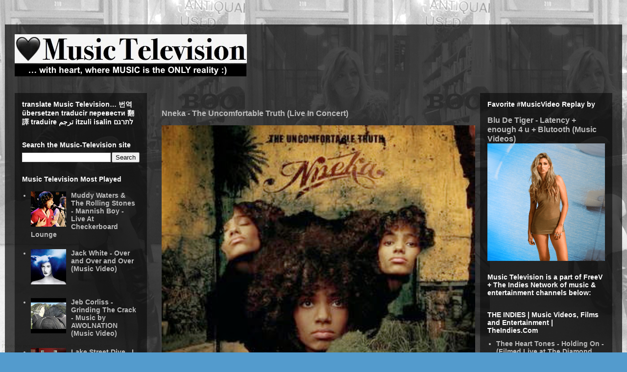

--- FILE ---
content_type: text/javascript; charset=UTF-8
request_url: https://www.musictelevision.com/2009/06/nneka-uncomfortable-truth.html?action=getFeed&widgetId=Feed3&widgetType=Feed&responseType=js&xssi_token=AOuZoY4bl988QrbUFt2zWHZzv386x0VKsw%3A1762984139087
body_size: 279
content:
try {
_WidgetManager._HandleControllerResult('Feed3', 'getFeed',{'status': 'ok', 'feed': {'entries': [{'title': 'Yerin Baek (\ubc31\uc608\ub9b0) - MIRROR (Music Video)', 'link': 'https://www.thequietstorm.com/2025/10/yerin-baek-mirror-music-video.html', 'publishedDate': '2025-10-25T20:29:00.000-07:00', 'author': 'Unknown'}, {'title': 'Hannah Cohen \u2013 Summer Sweat (Music Video)', 'link': 'https://www.thequietstorm.com/2025/06/hannah-cohen-summer-sweat-music-video.html', 'publishedDate': '2025-06-16T22:35:00.000-07:00', 'author': 'Unknown'}, {'title': 'Noah Guy - DEVIN\x27S HOUSE (Video)', 'link': 'https://www.thequietstorm.com/2025/01/noah-guy-devins-house-video.html', 'publishedDate': '2025-01-21T18:02:00.000-08:00', 'author': 'Unknown'}, {'title': 'Sade - Young Lion (Official Music Video)', 'link': 'https://www.thequietstorm.com/2024/11/sade-young-lion-official-music-video.html', 'publishedDate': '2024-11-23T13:54:00.000-08:00', 'author': 'Unknown'}, {'title': 'Amaria - Back to Me (Music Video)', 'link': 'https://www.thequietstorm.com/2024/06/amaria-back-to-me-music-video.html', 'publishedDate': '2024-06-22T21:07:00.000-07:00', 'author': 'Unknown'}], 'title': 'The Quiet Storm | Music Videos and Films | TheQuietStorm.Com'}});
} catch (e) {
  if (typeof log != 'undefined') {
    log('HandleControllerResult failed: ' + e);
  }
}


--- FILE ---
content_type: text/javascript; charset=UTF-8
request_url: https://www.musictelevision.com/2009/06/nneka-uncomfortable-truth.html?action=getFeed&widgetId=Feed5&widgetType=Feed&responseType=js&xssi_token=AOuZoY4bl988QrbUFt2zWHZzv386x0VKsw%3A1762984139087
body_size: 238
content:
try {
_WidgetManager._HandleControllerResult('Feed5', 'getFeed',{'status': 'ok', 'feed': {'entries': [{'title': 'Culture Club ~ Time (Clock Of The Heart)', 'link': 'https://www.classicmusictelevision.com/2025/07/culture-club-time-clock-of-the-heart.html', 'publishedDate': '2025-07-27T19:23:00.000-07:00', 'author': 'Unknown'}, {'title': 'The Killers - Mr. Brightside (Music Video)', 'link': 'https://www.classicmusictelevision.com/2020/01/the-killers-mr-brightside-music-video.html', 'publishedDate': '2020-01-01T17:14:00.000-08:00', 'author': 'Unknown'}, {'title': 'Natalie Merchant - Carnival (Music Video)', 'link': 'https://www.classicmusictelevision.com/2018/12/natalie-merchant-carnival-music-video.html', 'publishedDate': '2018-12-30T13:54:00.000-08:00', 'author': 'Unknown'}, {'title': 'Michael Jackson - Thriller (Music Video)', 'link': 'https://www.classicmusictelevision.com/2018/12/michael-jackson-thriller-music-video.html', 'publishedDate': '2018-12-02T21:01:00.000-08:00', 'author': 'Unknown'}, {'title': 'De La Soul - Eye Know (Music Video)', 'link': 'https://www.classicmusictelevision.com/2018/11/de-la-soul-eye-know-music-video.html', 'publishedDate': '2018-11-22T16:59:00.000-08:00', 'author': 'Unknown'}], 'title': 'Classic Music Television - Handpicked Classic Music Videos and Concerts'}});
} catch (e) {
  if (typeof log != 'undefined') {
    log('HandleControllerResult failed: ' + e);
  }
}


--- FILE ---
content_type: text/javascript; charset=UTF-8
request_url: https://www.musictelevision.com/2009/06/nneka-uncomfortable-truth.html?action=getFeed&widgetId=Feed4&widgetType=Feed&responseType=js&xssi_token=AOuZoY4bl988QrbUFt2zWHZzv386x0VKsw%3A1762984139087
body_size: 424
content:
try {
_WidgetManager._HandleControllerResult('Feed4', 'getFeed',{'status': 'ok', 'feed': {'entries': [{'title': 'Autumn Jones - Eyes | Filmed live with string orchestra \x26 jazz trio', 'link': 'https://www.livemusictelevision.com/2025/07/autumn-jones-eyes-filmed-live-with-srings-jazz-trio.html', 'publishedDate': '2025-07-27T18:53:00.000-07:00', 'author': 'Unknown'}, {'title': 'Roger Waters - PICTURE THAT (Filmed Live Music Video)', 'link': 'https://www.livemusictelevision.com/2025/01/roger-waters-picture-that-filmed-live.html', 'publishedDate': '2025-01-23T17:19:00.000-08:00', 'author': 'Unknown'}, {'title': 'Tank And The Bangas featuring Jelly Joseph - Diamond In The Back (Poetry On \nA Porch)', 'link': 'https://www.livemusictelevision.com/2024/12/tank-and-the-bangas-featuring-jelly-joseph-diamond-in-the-back.html', 'publishedDate': '2024-12-29T16:36:00.000-08:00', 'author': 'Unknown'}, {'title': 'Melissa Etheridge w/ Jewel - You Can Sleep While I Drive (Filmed Live)', 'link': 'https://www.livemusictelevision.com/2019/12/melissa-etheridge-with-jewel-you-can-sleep-while-i-drive.html', 'publishedDate': '2019-12-30T12:49:00.000-08:00', 'author': 'Unknown'}, {'title': 'Walking Blues featuring Keb\x27 Mo\x27 | Playing For Change | Song Around The \nWorld', 'link': 'https://www.livemusictelevision.com/2019/12/keb-mo-walking-blues-playing-for-change.html', 'publishedDate': '2019-12-28T14:41:00.000-08:00', 'author': 'Unknown'}], 'title': 'Live Music Television | Live Concerts and Music Performances | LiveMusicTelevision.Com'}});
} catch (e) {
  if (typeof log != 'undefined') {
    log('HandleControllerResult failed: ' + e);
  }
}


--- FILE ---
content_type: text/javascript; charset=UTF-8
request_url: https://www.musictelevision.com/2009/06/nneka-uncomfortable-truth.html?action=getFeed&widgetId=Feed9&widgetType=Feed&responseType=js&xssi_token=AOuZoY4bl988QrbUFt2zWHZzv386x0VKsw%3A1762984139087
body_size: 353
content:
try {
_WidgetManager._HandleControllerResult('Feed9', 'getFeed',{'status': 'ok', 'feed': {'entries': [{'title': 'Jewel - No More Tears (from the documentary \x27Lost In America\x27)', 'link': 'https://www.musicload.com/2019/12/jewel-no-more-tears-teen-homelessness-documentary.html', 'publishedDate': '2019-12-30T12:19:00.000-08:00', 'author': 'Unknown'}, {'title': 'Mt. Joy - Astrovan + Sheep (Non Stop Commercial Free Music Stream)', 'link': 'https://www.musicload.com/2019/12/mt-joy-astrovan-sheep-non-stop-music-stream.html', 'publishedDate': '2019-12-29T13:14:00.000-08:00', 'author': 'Unknown'}, {'title': 'The Chemical Brothers - Out Of Control (The Avalanches Surrender To Love \nMix)', 'link': 'https://www.musicload.com/2019/12/the-chemical-brothers-out-of-control.html', 'publishedDate': '2019-12-26T08:55:00.000-08:00', 'author': 'Unknown'}, {'title': 'Rokia Traor\xe9 - Se Dan (Damon Albarn Studio 13 Remix)', 'link': 'https://www.musicload.com/2019/09/rokia-traore-se-dan-damon-albarn-studio-13-remix.html', 'publishedDate': '2019-09-22T19:50:00.000-07:00', 'author': 'Unknown'}, {'title': 'Brittany Howard - History Repeats (Official Audio)', 'link': 'https://www.musicload.com/2019/07/brittany-howard-history-repeats.html', 'publishedDate': '2019-07-23T21:09:00.000-07:00', 'author': 'Unknown'}], 'title': 'MusicLoad - Amazing Handpicked Music'}});
} catch (e) {
  if (typeof log != 'undefined') {
    log('HandleControllerResult failed: ' + e);
  }
}


--- FILE ---
content_type: text/javascript; charset=UTF-8
request_url: https://www.musictelevision.com/2009/06/nneka-uncomfortable-truth.html?action=getFeed&widgetId=Feed2&widgetType=Feed&responseType=js&xssi_token=AOuZoY4bl988QrbUFt2zWHZzv386x0VKsw%3A1762984139087
body_size: 376
content:
try {
_WidgetManager._HandleControllerResult('Feed2', 'getFeed',{'status': 'ok', 'feed': {'entries': [{'title': 'Thee Heart Tones - Holding On - (Filmed Live at The Diamond Mine)', 'link': 'https://www.theindies.com/2025/07/thee-heart-tones-holding-on-filmed-live.html', 'publishedDate': '2025-07-28T12:48:00.000-07:00', 'author': 'Unknown'}, {'title': 'The Lathums - Long Shadows (Music Video)', 'link': 'https://www.theindies.com/2024/12/the-lathums-long-shadows-music-video.html', 'publishedDate': '2024-12-08T15:03:00.000-08:00', 'author': 'Unknown'}, {'title': 'Annika Bennett - Strong Enough + A Tree Falls (Official Music Videos)', 'link': 'https://www.theindies.com/2024/11/annika-bennett-strong-enough-a-tree-falls-music-videos.html', 'publishedDate': '2024-11-13T19:25:00.000-08:00', 'author': 'Unknown'}, {'title': 'The Velveteers - Father Of Lies (Filmed Live From The Rainbow)', 'link': 'https://www.theindies.com/2024/10/blog-post.html', 'publishedDate': '2024-10-05T19:05:00.000-07:00', 'author': 'Unknown'}, {'title': 'The Heavy Heavy - Happiness (Official Video)', 'link': 'https://www.theindies.com/2024/06/the-heavy-heavy-happiness-music-video.html', 'publishedDate': '2024-06-15T17:17:00.000-07:00', 'author': 'Unknown'}], 'title': 'THE INDIES | Music Videos, Films and Entertainment | TheIndies.Com'}});
} catch (e) {
  if (typeof log != 'undefined') {
    log('HandleControllerResult failed: ' + e);
  }
}


--- FILE ---
content_type: text/javascript; charset=UTF-8
request_url: https://www.musictelevision.com/2009/06/nneka-uncomfortable-truth.html?action=getFeed&widgetId=Feed1&widgetType=Feed&responseType=js&xssi_token=AOuZoY4bl988QrbUFt2zWHZzv386x0VKsw%3A1762984139087
body_size: 272
content:
try {
_WidgetManager._HandleControllerResult('Feed1', 'getFeed',{'status': 'ok', 'feed': {'entries': [{'title': 'Bayker Blankenship - 300 Miles (Music Video)', 'link': 'https://www.twangmusictv.com/2024/12/bayker-blankenship-300-miles-music-video.html', 'publishedDate': '2024-12-18T12:57:00.000-08:00', 'author': 'Unknown'}, {'title': 'Welcome To Twang Music TV', 'link': 'https://www.twangmusictv.com/2019/06/twang-music-tv.html', 'publishedDate': '2019-06-06T10:39:00.000-07:00', 'author': 'Unknown'}, {'title': 'Eric Clapton, Sheryl Crow, Vince Gill, \x26 Albert Lee - Tulsa Time (Live at \nCrossroads Guitar Festival)', 'link': 'https://www.twangmusictv.com/2019/10/eric-clapton-sheryl-crow-vince-gill-albert-lee-tulsa-time.html', 'publishedDate': '2019-10-11T19:14:00.000-07:00', 'author': 'Unknown'}, {'title': 'Chris LeDoux - This Cowboy\x27s Hat (Music Video)', 'link': 'https://www.twangmusictv.com/2024/07/chris-ledoux-this-cowboys-hat-music-video.html', 'publishedDate': '2024-07-13T14:34:00.000-07:00', 'author': 'Unknown'}, {'title': 'Charley Crockett - America (Music Video)', 'link': 'https://www.twangmusictv.com/2024/07/charley-crockett-america-music-video.html', 'publishedDate': '2024-07-13T11:58:00.000-07:00', 'author': 'Unknown'}], 'title': 'Twang Music TV'}});
} catch (e) {
  if (typeof log != 'undefined') {
    log('HandleControllerResult failed: ' + e);
  }
}


--- FILE ---
content_type: text/javascript; charset=UTF-8
request_url: https://www.musictelevision.com/2009/06/nneka-uncomfortable-truth.html?action=getFeed&widgetId=Feed6&widgetType=Feed&responseType=js&xssi_token=AOuZoY4bl988QrbUFt2zWHZzv386x0VKsw%3A1762984139087
body_size: 341
content:
try {
_WidgetManager._HandleControllerResult('Feed6', 'getFeed',{'status': 'ok', 'feed': {'entries': [{'title': '6000 Miles for a Sample - The story of the Jazz Kissa with Mr. Jukes', 'link': 'https://www.therecordstore.com/2018/02/mr-jukes-six-thousand-miles-for-a-sample-jazz-kissa.html', 'publishedDate': '2018-02-28T20:27:00.000-08:00', 'author': 'Unknown'}, {'title': 'fra fra - Funeral Songs (Vinyl Release - Video Teaser)', 'link': 'https://www.therecordstore.com/2020/11/fra-fra-funeral-songs-vinyl-release.html', 'publishedDate': '2020-11-01T19:00:00.000-08:00', 'author': 'Unknown'}, {'title': 'Norah Jones - Pick Me Up Off The Floor (Exclusive Vinyl)', 'link': 'https://www.therecordstore.com/2020/06/norah-jones-pick-me-up-off-floor-vinyl-records.html', 'publishedDate': '2020-06-20T13:59:00.000-07:00', 'author': 'Unknown'}, {'title': 'Dream Wife - Self Titled 11 Song Debut (on blood red splatter vinyl)', 'link': 'https://www.therecordstore.com/2018/02/the-record-store-dream-wife-vinyl.html', 'publishedDate': '2018-02-27T21:21:00.000-08:00', 'author': 'Unknown'}, {'title': 'Nine Inch Nails - Not The Actual Events (Album on 180 Gram Vinyl)', 'link': 'https://www.therecordstore.com/2017/01/nine-inch-nails-latest-180-gram-vinyl.html', 'publishedDate': '2017-01-09T19:19:00.000-08:00', 'author': 'Unknown'}], 'title': 'The Record Store'}});
} catch (e) {
  if (typeof log != 'undefined') {
    log('HandleControllerResult failed: ' + e);
  }
}


--- FILE ---
content_type: text/javascript; charset=UTF-8
request_url: https://www.musictelevision.com/2009/06/nneka-uncomfortable-truth.html?action=getFeed&widgetId=Feed7&widgetType=Feed&responseType=js&xssi_token=AOuZoY4bl988QrbUFt2zWHZzv386x0VKsw%3A1762984139087
body_size: 295
content:
try {
_WidgetManager._HandleControllerResult('Feed7', 'getFeed',{'status': 'ok', 'feed': {'entries': [{'title': 'Tinashe - Stormy Weather (Dance Music Video)', 'link': 'https://www.dancentricity.com/2020/01/tinashe-stormy-weather-dance-music-video.html', 'publishedDate': '2020-01-01T18:38:00.000-08:00', 'author': 'Unknown'}, {'title': 'Jungle - Casio + Heavy, California + Cherry + Happy Man directors cut \n(Music Videos)', 'link': 'https://www.dancentricity.com/2019/02/jungle-casio-heavy-california-cherry-happy-man-music-videos.html', 'publishedDate': '2019-02-01T20:56:00.000-08:00', 'author': 'Unknown'}, {'title': 'Jungle - Platoon (featuring B-Girl Terra) + The Heat (Music Videos)', 'link': 'https://www.dancentricity.com/2019/01/jungle-platoon-featuring-b-girl-terra-the-heat-music-videos.html', 'publishedDate': '2019-01-30T22:29:00.000-08:00', 'author': 'Unknown'}, {'title': 'Macy Gray - White Man (Dance Music Video)', 'link': 'https://www.dancentricity.com/2019/01/macy-gray-white-man-dance-music-video.html', 'publishedDate': '2019-01-04T21:16:00.000-08:00', 'author': 'Unknown'}, {'title': 'Kiesza - Phantom Of The Dance Floor, featuring Philippe Sly (Music Video)', 'link': 'https://www.dancentricity.com/2018/12/kiesza-phantom-of-the-dance-floor-music-video.html', 'publishedDate': '2018-12-13T14:21:00.000-08:00', 'author': 'Unknown'}], 'title': 'Dancentricity - Dance Music Videos'}});
} catch (e) {
  if (typeof log != 'undefined') {
    log('HandleControllerResult failed: ' + e);
  }
}


--- FILE ---
content_type: text/javascript; charset=UTF-8
request_url: https://www.musictelevision.com/2009/06/nneka-uncomfortable-truth.html?action=getFeed&widgetId=Feed11&widgetType=Feed&responseType=js&xssi_token=AOuZoY4bl988QrbUFt2zWHZzv386x0VKsw%3A1762984139087
body_size: 204
content:
try {
_WidgetManager._HandleControllerResult('Feed11', 'getFeed',{'status': 'ok', 'feed': {'entries': [{'title': 'Olivia Dean - Man I Need + So Easy (To Fall In Love) - Music Videos', 'link': 'https://www.freev.com/2025/10/olivia-dean-man-i-need-so-easy-to-fall-in-love-music-videos.html', 'publishedDate': '2025-10-08T19:47:00.000-07:00', 'author': 'Unknown'}, {'title': 'Alice Ruby - Cellophane (Music Video)', 'link': 'https://www.freev.com/2025/07/alice-ruby-cellophane-music-video.html', 'publishedDate': '2025-07-27T20:38:00.000-07:00', 'author': 'Unknown'}, {'title': 'Olivia Dean - Lady Lady (Music Video)', 'link': 'https://www.freev.com/2025/07/olivia-dean-lady-lady-music-video.html', 'publishedDate': '2025-07-10T20:28:00.000-07:00', 'author': 'Unknown'}, {'title': 'Don West - Send It Back (Video)', 'link': 'https://www.freev.com/2025/06/don-west-send-it-back-music-video.html', 'publishedDate': '2025-06-25T19:08:00.000-07:00', 'author': 'Unknown'}, {'title': 'HolyBrune - Off The Ground (Music Video)', 'link': 'https://www.freev.com/2025/06/holybrune-off-the-ground-music-video.html', 'publishedDate': '2025-06-24T23:20:00.000-07:00', 'author': 'Unknown'}], 'title': 'FreeV'}});
} catch (e) {
  if (typeof log != 'undefined') {
    log('HandleControllerResult failed: ' + e);
  }
}


--- FILE ---
content_type: text/javascript; charset=UTF-8
request_url: https://www.musictelevision.com/2009/06/nneka-uncomfortable-truth.html?action=getFeed&widgetId=Feed8&widgetType=Feed&responseType=js&xssi_token=AOuZoY4bl988QrbUFt2zWHZzv386x0VKsw%3A1762984139087
body_size: 232
content:
try {
_WidgetManager._HandleControllerResult('Feed8', 'getFeed',{'status': 'ok', 'feed': {'entries': [{'title': 'INNA - Tu Manera (Official Music Video)', 'link': 'https://www.tvmusica.com/2019/09/inna-tu-maneral-music-video.html', 'publishedDate': '2019-09-13T20:16:00.000-07:00', 'author': 'Unknown'}, {'title': 'Dueto Dos Rosas - Caminos De Guanajuato (Live Filmed Performance)', 'link': 'https://www.tvmusica.com/2019/08/dueto-dos-rosas-caminos-de-guanajuato.html', 'publishedDate': '2019-08-24T18:16:00.000-07:00', 'author': 'Unknown'}, {'title': 'Gaby Moreno - La Malague\xf1a (Live Filmed Performance)', 'link': 'https://www.tvmusica.com/2019/02/gaby-moreno-la-malaguena-live-filmed-performance.html', 'publishedDate': '2019-02-25T12:17:00.000-08:00', 'author': 'Unknown'}, {'title': 'Camila Cabello - Havana - featuring Young Thug (Music Video)', 'link': 'https://www.tvmusica.com/2019/01/camila-cabello-havana-with-young-thug-music-video.html', 'publishedDate': '2019-01-24T15:13:00.000-08:00', 'author': 'Unknown'}, {'title': 'Omara Portuondo featuring Gaby Moreno - Bolero a la vida (Video oficial)', 'link': 'https://www.tvmusica.com/2021/05/mara-portuondo-gaby-moreno-bolero-a-la-vida-video.html', 'publishedDate': '2021-05-31T16:30:00.000-07:00', 'author': 'Unknown'}], 'title': 'TV M\xfasica | Latin Music Videos and Films | TVMusica.Com'}});
} catch (e) {
  if (typeof log != 'undefined') {
    log('HandleControllerResult failed: ' + e);
  }
}


--- FILE ---
content_type: text/javascript; charset=UTF-8
request_url: https://www.musictelevision.com/2009/06/nneka-uncomfortable-truth.html?action=getFeed&widgetId=Feed10&widgetType=Feed&responseType=js&xssi_token=AOuZoY4bl988QrbUFt2zWHZzv386x0VKsw%3A1762984139087
body_size: 259
content:
try {
_WidgetManager._HandleControllerResult('Feed10', 'getFeed',{'status': 'ok', 'feed': {'entries': [{'title': 'Jack White \u2013 Archbishop Harold Holmes (Music Video)', 'link': 'https://www.xmusictv.com/2025/06/jack-white-archbishop-harold-holmes-music-video.html', 'publishedDate': '2025-06-17T16:00:00.000-07:00', 'author': 'Unknown'}, {'title': 'Ozzy Osbourne, Billy Morrison \x26 Steve Stevens (starring Paris Jackson) - \nCrack Cocaine (Music Video)', 'link': 'https://www.xmusictv.com/2025/01/ozzy-osbourne-billy-morrison-steve-stevens-paris-jackson-crack-cocaine.html', 'publishedDate': '2025-01-11T19:34:00.000-08:00', 'author': 'Unknown'}, {'title': 'Alan Darby - Ouija (Music Video)', 'link': 'https://www.xmusictv.com/2019/10/alan-darby-ouija-music-video.html', 'publishedDate': '2019-10-11T18:50:00.000-07:00', 'author': 'Unknown'}, {'title': 'Prince - Batdance (Music Video)', 'link': 'https://www.xmusictv.com/2019/10/prince-batdance-music-video.html', 'publishedDate': '2019-10-03T10:22:00.000-07:00', 'author': 'Unknown'}, {'title': 'Lucky Daye - Roll Some Mo (Music Video)', 'link': 'https://www.xmusictv.com/2019/07/lucky-daye-roll-some-mo-music-video.html', 'publishedDate': '2019-07-25T21:19:00.000-07:00', 'author': 'Unknown'}], 'title': 'X Music TV'}});
} catch (e) {
  if (typeof log != 'undefined') {
    log('HandleControllerResult failed: ' + e);
  }
}
